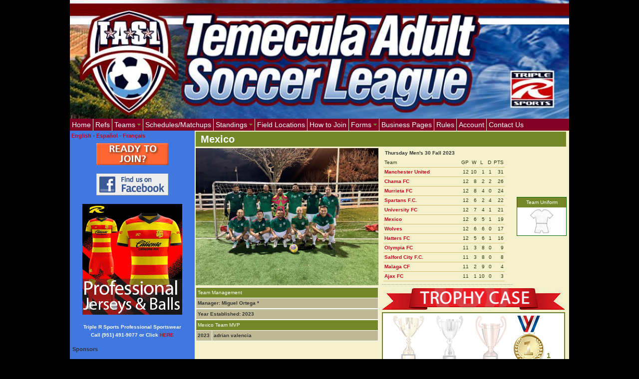

--- FILE ---
content_type: text/html; charset=utf-8
request_url: http://www.temeculaadultsoccer.com/teams/united-fc-30/thursday-mens-30-fall-2023/
body_size: 44582
content:


<?xml version="1.0" encoding="UTF-8"?>
<!DOCTYPE html PUBLIC "-//W3C//DTD XHTML 1.1//EN"
	"http://www.w3.org/TR/xhtml11/DTD/xhtml11.dtd">

<html xmlns="http://www.w3.org/1999/xhtml" xml:lang="en">
<head>
	<meta http-equiv="Content-Type" content="text/html; charset=utf-8" />
	<title>Temecula Adult Soccer League</title>
    <link href="/media/css/style.css" rel="stylesheet" type="text/css" />
    <link href="/media/css/jq_fade.css" rel="stylesheet" type="text/css" />
    <link href="/media/css/jquery.cluetip.css" rel="stylesheet" type="text/css" />
	<link href="/media/css/jquery-ui-1.8.2.custom.css" rel="stylesheet" type="text/css" />
    <link href="/media/css/rateit.css" rel="stylesheet" type="text/css" />
    
        
            <link href="/media/css/tasl.css" rel="stylesheet" type="text/css" />
        
    

    <script src="https://ajax.googleapis.com/ajax/libs/jquery/1.7.2/jquery.min.js"></script>

    <script type="text/javascript" src="/static/tiny_mce/tiny_mce.js"></script>
    <script type="text/javascript" src="/media/js/jquery.rateit.min.js"></script>

	<script type="text/javascript" src="/media/js/jquery-1.4.2.min.js" charset="utf-8"></script>
    <script type="text/javascript" src="/media/js/c_config.js"></script>
    <script type="text/javascript" src="/media/js/scriptz.js"></script>
    <script type="text/javascript" src="/media/js/jquery.innerfade.js"></script>
    <script type="text/javascript" src="/media/js/jquery.cluetip.js"></script>
    <script type="text/javascript" src="/media/js/jquery.hoverIntent.js"></script>
    <script type="text/javascript" src="/media/js/jquery.bgiframe.min.js"></script>
    <script type="text/javascript" src="/media/js/jquery-ui-1.8.2.custom.min.js"></script>
    <script type="text/javascript">
        $.noConflict();
        jQuery(document).ready(function ($) {
            $('a.basic').cluetip();
        });
    </script>
	

	
<meta name="google-site-verification" content="BQsJ-RwRaH33dN3NcTlsFcVso4RYQEngcS-SfztJ6yc" />
</head>

<body>
	
	<div id="containerx">
		
			<div id="header" style="background-image: url('/media/images/tasl-header.jpg')">
				
				
			</div>
		
		
    <div id="menu">
        <table cellspacing="0" cellpadding="0" width="100%" border="0">
            <tr valign="middle">
                <td>
                    <ul id="Menu1" class="MM">
                        <li><a href="/">Home</a></li>
                        <!--<li><a href="#">News and Events</a></li> -->
                         <li><a href="/refs/">Refs</a></li>
                         <li><a href="#">Teams</a><ul>
<li><a href="#">Fall 2025</a>
<ul>
<li><a href="#">Sunday Mens Open 11v11 Fall 2025</a>
<ul>
<li><a href="/teams/top-g/sunday-mens-open-11v11-fall-2025/">Top G</a></li>
<li><a href="/teams/harchester-united/sunday-mens-open-11v11-fall-2025/">Harchester United</a></li>
<li><a href="/teams/boca-juniors-fc/sunday-mens-open-11v11-fall-2025/">Boca Juniors FC</a></li>
<li><a href="/teams/stoke-citycoed/sunday-mens-open-11v11-fall-2025/">Stoke City</a></li>
<li><a href="/teams/xolos-fc/sunday-mens-open-11v11-fall-2025/">Xolos FC</a></li>
<li><a href="/teams/bayern-munich-fc/sunday-mens-open-11v11-fall-2025/">Hotspur FC</a></li>
</ul></li>
<li><a href="#">Tuesday Women's Open Fall 2025</a>
<ul>
<li><a href="/teams/rush-hour-fc/tuesday-womens-open-fall-2025/">Cali Waves FC</a></li>
<li><a href="/teams/go-wolfpack/tuesday-womens-open-fall-2025/">G.O. Wolfpack</a></li>
<li><a href="/teams/sassholes-united/tuesday-womens-open-fall-2025/">Sassholes United</a></li>
<li><a href="/teams/goal-diggers-fc/tuesday-womens-open-fall-2025/">Cunning Stunts</a></li>
<li><a href="/teams/back-popular-demand/tuesday-womens-open-fall-2025/">The Juice</a></li>
<li><a href="/teams/gotham-fc/tuesday-womens-open-fall-2025/">Man U FC</a></li>
<li><a href="/teams/other-team/tuesday-womens-open-fall-2025/">**BYE WEEK NO GAME**</a></li>
<li><a href="/teams/psg-ladies/tuesday-womens-open-fall-2025/">PSG Ladies </a></li>
</ul></li>
<li><a href="#">Tuesday Men's Open (A) Fall 2025</a>
<ul>
<li><a href="/teams/fc-inter/tuesday-mens-open-fall-2025/">FC Inter</a></li>
<li><a href="/teams/top-g/tuesday-mens-open-fall-2025/">Top G</a></li>
<li><a href="/teams/fsu-united/tuesday-mens-open-fall-2025/">F.S.U.</a></li>
<li><a href="/teams/stoke-citycoed/tuesday-mens-open-fall-2025/">Stoke City</a></li>
<li><a href="/teams/al-nassr/tuesday-mens-open-fall-2025/">Al Nassr</a></li>
<li><a href="/teams/ballers-sc/tuesday-mens-open-fall-2025/">Ballers SC</a></li>
</ul></li>
</ul></li>
<li><a href="#">Winter 2026</a>
<ul>
<li><a href="#">Sunday "A" Coed Winter 2026</a>
<ul>
<li><a href="/teams/team-lion-united/sunday-coed-winter-2026/">Team Lion United </a></li>
<li><a href="/teams/blast-past/sunday-coed-winter-2026/">Blast From The Past</a></li>
<li><a href="/teams/united-sc/sunday-coed-winter-2026/">United SC</a></li>
<li><a href="/teams/FC-murrieta2023/sunday-coed-winter-2026/">Murrieta FC</a></li>
<li><a href="/teams/real-fc/sunday-coed-winter-2026/">Manchester</a></li>
<li><a href="/teams/luis-alvarado-fc/sunday-coed-winter-2026/">New Boys FC</a></li>
</ul></li>
<li><a href="#">Sunday *B/C* Coed Winter 2026</a>
<ul>
<li><a href="/teams/niupi/sunday-bc-coed-winter-2026/">Niupi</a></li>
<li><a href="/teams/whiteclaw/sunday-bc-coed-winter-2026/">WhiteClaw</a></li>
<li><a href="/teams/baddies-fc/sunday-bc-coed-winter-2026/">Baddies FC</a></li>
<li><a href="/teams/c-team/sunday-bc-coed-winter-2026/">Twisted Tea Baddies </a></li>
<li><a href="/teams/ravens-fc/sunday-bc-coed-winter-2026/">FC Mũnchen </a></li>
<li><a href="/teams/tartan-army/sunday-bc-coed-winter-2026/">Tartan Army </a></li>
<li><a href="/teams/thepinkpanthers/sunday-bc-coed-winter-2026/">Our Gang </a></li>
<li><a href="/teams/geriatric-gunners/sunday-bc-coed-winter-2026/">Geriatric Gunners </a></li>
</ul></li>
<li><a href="#">Friday Coed Winter 2026</a>
<ul>
<li><a href="/teams/onlypens-fc/friday-coed-winter-2026/">OnlyPens FC</a></li>
<li><a href="/teams/fc-red-bulls/friday-coed-winter-2026/">FC Red Bulls</a></li>
<li><a href="/teams/dorado-gaming/friday-coed-winter-2026/">Dorado Gaming</a></li>
<li><a href="/teams/top-g/friday-coed-winter-2026/">Top G</a></li>
<li><a href="/teams/ballers-fc/friday-coed-winter-2026/"> Ballers FC</a></li>
<li><a href="/teams/alphas/friday-coed-winter-2026/">Alphas</a></li>
<li><a href="/teams/intercity-fc/friday-coed-winter-2026/">Milan FC</a></li>
<li><a href="/teams/ball-duty/friday-coed-winter-2026/">Ball Of Duty</a></li>
<li><a href="/teams/nomads/friday-coed-winter-2026/">Nomads</a></li>
<li><a href="/teams/galaxy-fc2025/friday-coed-winter-2026/">Galaxy FC</a></li>
</ul></li>
<li><a href="#">Sunday Men's 40s Winter-2026</a>
<ul>
<li><a href="/teams/liverpool-fc-40/sunday-mens-40s-winter-2026/">Murrieta FC 40</a></li>
<li><a href="/teams/juventus-fc40/sunday-mens-40s-winter-2026/">Juventus FC </a></li>
<li><a href="/teams/chelsea-40/sunday-mens-40s-winter-2026/">Chelsea FC 40</a></li>
<li><a href="/teams/oldies-goodies/sunday-mens-40s-winter-2026/">Everything Hurts FC</a></li>
<li><a href="/teams/-kickers-fc/sunday-mens-40s-winter-2026/">Atlético F.C</a></li>
<li><a href="/teams/galaxy-fc/sunday-mens-40s-winter-2026/">Galaxy FC</a></li>
</ul></li>
</ul></li>
<li><a href="#">Winter 2025</a>
<ul>
<li><a href="#">Mens-30 winter_2025</a>
<ul>
<li><a href="/teams/washed-fc/mens-30-winter_2025/">Washed Up FC</a></li>
<li><a href="/teams/Fc-oly/mens-30-winter_2025/">Olympia FC</a></li>
<li><a href="/teams/hatters-fc/mens-30-winter_2025/">Hatters FC</a></li>
<li><a href="/teams/sdfc/mens-30-winter_2025/">SDFC</a></li>
<li><a href="/teams/FC-murrieta2023/mens-30-winter_2025/">Murrieta FC</a></li>
<li><a href="/teams/rapids-fc-2024/mens-30-winter_2025/">Avengers FC</a></li>
<li><a href="/teams/fc_legends/mens-30-winter_2025/">FC Legends</a></li>
<li><a href="/teams/united-fc-30/mens-30-winter_2025/">Mexico </a></li>
<li><a href="/teams/espartacos-fc/mens-30-winter_2025/">Spartans F.C. </a></li>
<li><a href="/teams/scfc/mens-30-winter_2025/">SCFC </a></li>
<li><a href="/teams/university-fc/mens-30-winter_2025/">University FC</a></li>
<li><a href="/teams/mara-fc/mens-30-winter_2025/">Barca FC</a></li>
</ul></li>
<li><a href="#">Mens-45_winter/2025</a>
<ul>
<li><a href="/teams/renegades-fc/mens-45_winter2025/">C.A. River Plate</a></li>
<li><a href="/teams/club-de-futbol-america/mens-45_winter2025/">FC Barcelona 45</a></li>
<li><a href="/teams/heracles-fc/mens-45_winter2025/">Murrieta F.C.</a></li>
<li><a href="/teams/inter-legends-45/mens-45_winter2025/">Legends United FC</a></li>
<li><a href="/teams/Unified-Realty45/mens-45_winter2025/">Sport Stitch</a></li>
<li><a href="/teams/OldManU45/mens-45_winter2025/">Old Man U 45</a></li>
</ul></li>
</ul></li>
</ul>
</li>
                         <li><a href="/schedule/">Schedules/Matchups</a></li>
                         <li><a href="#">Standings</a>
                            <ul>
                                <li><a href="/standings/">Division Standings</a></li>
                                <li><a href="/player-of-the-match/">Players of the Match</a></li>
                            </ul>
                         </li>
                         <li><a href="/fields/">Field Locations</a></li>
                        <li><a href="/join/">How to Join</a></li>
                        <li><a href="#">Forms</a>
                            <ul>
                                <li><a href="/media/forms/PlayerRegistration-2016-12.pdf" target="_blank">Player Registration Form</a></li>
                                <li><a href="/media/forms/TeamRoaster-2016-12.pdf" target="_blank">Team Roster Form</a></li>
                                <li><a href="/media/forms/RefEval-2016-12.pdf" target="_blank">Ref Evaluation Form</a></li>
                                <li><a href="/media/forms/BusinessApplication-2016-12.pdf" target="_blank">Business Pages Application</a></li>
                            </ul>
                        </li>
                        <li><a href="/business/">Business Pages</a></li>
                        <li><a href="/rules/">Rules</a></li>
                        <li><a href="/accounts/profile">Account</a></li>
                        <li><a href="/contact/">Contact Us</a></li>
                    </ul>
                </td>
            </tr>
        </table>
    </div>

        
			<div id="stuff">
				
    <div id="leftcolumn" class="container">
        
            <!---BEGIN LEFT COLUMN -->
                    <div style="padding:3px; text-align:left">
                    <a href="/setlang/en/">English</a> -
                    <a href="/setlang/es/">Español</a> -
                    <a href="/setlang/fr/">Français</a>
                    </div>
                    <div style="padding:5px 0 5px 0;text-align:center">
                    <a href="/join/"><img src="/media/images/join.jpg" alt="Join Tasl" border="0" /></a>
                    <br /><br />
                    <a href="http://www.facebook.com/pages/TEMECULA-ADULT-SOCCER-LEAGUE/56879734476"><img src="/media/images/find_us_on_facebook_badge.gif" alt="Find Us On Facebook" border="0" /></a>
                    <br /><br />
                    <a href="http://triplersportsamerica.com/" target="_blank">
                        <img src="/media/images/rrrsportsamerica.gif?reload=123987" alt="RRR Sports" border="0" />
                    </a>
                        <br /><br />
                        <div style="font-size: 10px; line-height: 16px; font-weight: 600; color: #fff;">
                        
                        Triple R Sports Professional Sportswear<br/>
                        Call (951) 491-9077 or Click <a href="http://www.triplersportsamerica.com" target="_blank">HERE</a>
                        
                        </div>
                    </div>

                    <div id="sponsors2">
                        <span class="sidetitle">Sponsors</span>
                        <div class="center">
                            <br />
                            <!-- Removed Audi sponsor as requested on 5/13/2018 -->
                            

                            <!-- Removed 3 Kings sponsor as requested on 12/13/2021 -->
                            

                            <!-- Removed Killarneys sponsor as requested on 8/17/2019 -->
                            

                            <!-- Removed Patio Shoppers sponsor as requested on 12/13/2021 -->
                            

                            <!-- Removed Ashley Lavelle sponsor as requested on 12/13/2021 -->
                            

                            <a href="http://www.mytemeculavalleyinsurance.com/about-n.html" target="_blank">
                                <img src="/media/images/boulos-insurance.jpg" alt="" border="0" />
                            </a>
                            <br /><br /><br />

                            <!-- Removed Palm Tree Escrow sponsor as requested on 5/13/2018 -->
                            

                            <!-- Removed Bitcoin ad as requested on 5/5/2019 -->
                            

                            <!-- Removed RRR sponsor as requested on 12/13/2021 -->
                            

                            

                            <!-- NEW sponsor as requested on 08/12/2023 -->
                            <a href="https://www.siggystemecula.com/" target="_blank">
                                <img src="/media/images/siggys-logo.jpeg" width="200" alt="Siggys" border="0"/>
                            </a>
                            <br /><br /><br />

                            <a href="https://killarneys.com/" target="_blank">
                                <img src="/media/images/killarneys_new.jpg" alt="Killarney's" width="200" border="0"/>
                            </a>
                            <br /><br /><br />

                            <a href="https://pizzeriademilano.com/" target="_blank">
                                <img src="/media/images/milano.png" alt="Pizzeria de Milano" width="200" border="0"/>
                            </a>
                            <br /><br /><br />

<!--<script type="text/javascript"> -->
<!--
google_ad_client = "pub-0894205839272059";
/* wide soccer skyscraper leftside */
google_ad_slot = "3492016991";
google_ad_width = 160;
google_ad_height = 600;
//-->
<!--</script>
<script type="text/javascript"
src="http://pagead2.googlesyndication.com/pagead/show_ads.js">
</script>
<br /><br /><br /> -->


<!--
<a href="http://www.coolairsolutions.com/"><img src="/media/images/cool-air-solutions.jpg" alt="" border="0" /></a>
 <br /><br /><br />
<a href="http://www.facebook.com/pages/Murrieta-CA/Max-Muscle-TemeculaMurrieta/104581822913429/"><img src="/media/images/max-muscle-murrieta.jpg" alt="" border="0" /></a>
<br /><br /><br />
-->

                        </div>
                    </div>
            <!---END LEFT COLUMN -->
        
    </div>
    

    

    
    <div id="maincolumn" class="container">
			
			<!---BEGIN CENTER COLUMN -->
			        <div id="insidecontent">
						
    <div id="teamheader">
        <b>Mexico </b>
    </div>
    
  
    <!--- Thursday Men&#39;s 30 Fall 2023 -->
    <div id="teampage">
        <div>
            <table cellpadding="0" cellspacing="0" border="0" width="100%" style="margin-top:3px">
                <tr valign="top">
                    <td align="left" width="50%">
                        
                        <img src="/media/uploads/team_pics/img_9737.jpg" alt="team.name" width="366"/><br/>
                        
                        <!-- TEAM MANAGER -->
                        <table cellpadding="3" cellspacing="1" border="0" class="bg0" width="366">
                            <tr>
                                <td class="bg1 color0" colspan="2" align="left">Team Management</td>
                            </tr>
                            <tr>
                                <td class="bg2" colspan="2"><b>Manager: Miguel Ortega *</b></td>
                                <!-- <td align="center" class="bg2">Contact: <a href="#"><a href="mailto:miguelortega197@gmail.com">eMail</a></td> -->
                            </tr>
                            <tr>
                                
                            </tr>
                            <tr>
                                <td class="bg2" colspan="2">
                                    <b>Year Established: 2023</b>
                                </td>
                            </tr>
                        </table>
                        <!-- END TEAM MANAGER -->

                        <!-- NEW  TEAM MVP STUFF -->
                        <table cellpadding="3" cellspacing="1" border="0" class="bg0" width="366">
                            <tr>
                                <td class="bg1 color0" align="left" colspan="2">
                                    Mexico  Team MVP
                                </td>
                            </tr>
                            
                            <tr>
                                <td class="bg2 bold" width="25">
                                    2023
                                </td>
                                <td class="bg2 bold">
                                    adrian valencia
                                </td>
                            </tr>
                            
                        </table>
                        <!-- END NEW TEAM MVP STUFF -->
                    </td>
                    <td align="left">
                        <table cellpadding="0" cellspacing="0" border="0" width="100%">
                            <tr>
                                <td><div id="divisionstandings"><span class="title">
Thursday Men's 30 Fall 2023</span>
        <table cellpadding="2" cellspacing="0" border="0">
            <tr>
                <td width="150">Team</td>
                <td width="10" align="center">GP</td>
                <td width="10" align="center">W</td>
                <td width="10" align="center">L</td>
                <td width="10" align="center">D</td>
                <td width="10" align="center">PTS</td>
            </tr>
        <tr><td><a href="/teams/manchester_united/thursday-mens-30-fall-2023/">Manchester United</a></td>
<td align="right">12</td>
<td align="right">10</td>
<td align="right">1</td>
<td align="right">1</td>
<td align="right">31</td></tr>
<tr><td><a href="/teams/black-death/thursday-mens-30-fall-2023/">Chama FC</a></td>
<td align="right">12</td>
<td align="right">8</td>
<td align="right">2</td>
<td align="right">2</td>
<td align="right">26</td></tr>
<tr><td><a href="/teams/FC-murrieta2023/thursday-mens-30-fall-2023/">Murrieta FC</a></td>
<td align="right">12</td>
<td align="right">8</td>
<td align="right">4</td>
<td align="right">0</td>
<td align="right">24</td></tr>
<tr><td><a href="/teams/espartacos-fc/thursday-mens-30-fall-2023/">Spartans F.C. </a></td>
<td align="right">12</td>
<td align="right">6</td>
<td align="right">2</td>
<td align="right">4</td>
<td align="right">22</td></tr>
<tr><td><a href="/teams/university-fc/thursday-mens-30-fall-2023/">University FC</a></td>
<td align="right">12</td>
<td align="right">7</td>
<td align="right">4</td>
<td align="right">1</td>
<td align="right">21</td></tr>
<tr><td><a href="/teams/united-fc-30/thursday-mens-30-fall-2023/">Mexico </a></td>
<td align="right">12</td>
<td align="right">6</td>
<td align="right">5</td>
<td align="right">1</td>
<td align="right">19</td></tr>
<tr><td><a href="/teams/wolves/thursday-mens-30-fall-2023/">Wolves</a></td>
<td align="right">12</td>
<td align="right">6</td>
<td align="right">6</td>
<td align="right">0</td>
<td align="right">17</td></tr>
<tr><td><a href="/teams/hatters-fc/thursday-mens-30-fall-2023/">Hatters FC</a></td>
<td align="right">12</td>
<td align="right">5</td>
<td align="right">6</td>
<td align="right">1</td>
<td align="right">16</td></tr>
<tr><td><a href="/teams/Fc-oly/thursday-mens-30-fall-2023/">Olympia FC</a></td>
<td align="right">11</td>
<td align="right">3</td>
<td align="right">8</td>
<td align="right">0</td>
<td align="right">9</td></tr>
<tr><td><a href="/teams/stoke_city/thursday-mens-30-fall-2023/">Salford City F.C.</a></td>
<td align="right">11</td>
<td align="right">3</td>
<td align="right">8</td>
<td align="right">0</td>
<td align="right">8</td></tr>
<tr><td><a href="/teams/malaga_cf/thursday-mens-30-fall-2023/">Malaga CF</a></td>
<td align="right">11</td>
<td align="right">2</td>
<td align="right">9</td>
<td align="right">0</td>
<td align="right">4</td></tr>
<tr><td><a href="/teams/ajax_fc/thursday-mens-30-fall-2023/">Ajax FC</a></td>
<td align="right">11</td>
<td align="right">1</td>
<td align="right">10</td>
<td align="right">0</td>
<td align="right">3</td></tr>
</table></div>
    <div id="standingspacer"></div>
    <!--END OF STANDINGS LOOP --></td>
                                <td align="right" style="padding-right:3px">
                                    <!-- TEAM UNIFORM -->
                                    <table cellpadding="3" cellspacing="0" border="0" style="border:1px solid #006600;width:100px;background-color:#ffffff">
                                        <tr>
                                            <td class="center bg1 color0">Team Uniform</td>
                                        </tr>
                                        <tr>
                                            <td class="center uniform">
                                                <img src="/media/images/white-jersey.jpg" alt=""/>
                                                <img src="/media/images/white-shorts.png" alt=""/>
                                            </td>
                                        </tr>
                                    </table>
                                    
                                    <!-- END TEAM UNIFORM -->
                                </td>
                            </tr>
                            <tr>
                                <td colspan="2" style="padding: 6px 6px 0 0;">
                                <!--- TROPHIES -->
                                    <img src="/media/images/trophys_header.png" style="padding: 0;margin: 0; width: 100%;"/>
                                    
                                    <table cellpadding="0" cellspacing="1" border="0" style="background-color:#677538" id="trophy">
                                        <tr style="height: 80px; background-color: white;">
                                            <td colspan="2">
                                                <img src="/media/uploads/trophies/gold_trophy_new.png" class="trophy-item transparent"/>
                                                <div class="trophies_count transparent_cnt">0</div>
                                                <img src="/media/uploads/trophies/silver_trophy_new.png" class="trophy-item transparent"/>
                                                <div class="trophies_count transparent_cnt">0</div>
                                                <img src="/media/uploads/trophies/bronze_trophy_new.png" class="trophy-item transparent"/>
                                                <div class="trophies_count transparent_cnt">0</div>
                                                <img src="/media/uploads/trophies/gold_ribbon_new.png" class="trophy-last"/>
                                                <div class="trophies_count ">1</div>
                                            </td>
                                        </tr>
                                        <tr>
                                            <td class="bg1 color0" style="font-size: 17px;">Mexico  Trophy Case</td>
                                            <td style="font-size: 22px;width: 24px;cursor: pointer;" onclick="jQuery('#trophy-items').toggle('blind', 1000);">+</td>
                                        </tr>
                                    </table>
                                    <table cellpadding="0" cellspacing="1" border="0" style="background-color:#677538; display: none;" id="trophy-items">
                                        
                                        <tr class="season-trophy-item" style="font-size: 15px; color: #748829;font-family: monospace;font-weight: bolder;">
                                            <td class="bg0" align="center">Title</td>
                                            <td class="bg0" align="center">Division</td>
                                            <td class="bg0" align="center">Season</td>
                                        </tr>
                                        
                                        <tr class="season-trophy-item"  style="color: #535353; font-size: 14px;">
                                            <td class="bg0">League Finalist</td>
                                            <td class="bg0">Thurs Men&#39;s 30 &#39;A&#39; </td>
                                            <td class="bg0">Winter 2024</td>
                                        </tr>
                                        
                                        
                                    </table>
                                    
                                <!--- END TROPHIES -->
                                </td>
                            </tr>
                        </table>
                    </td>
                </tr>
            </table>
        </div>
    <div>
        <div id="joinus">
            <a href="/team/join/united-fc-30/thursday-mens-30-fall-2023/">Click here to join this team</a>
        </div>
        <table cellpadding="0" cellspacing="0" border="0" width="100%">
            <tr valign="top">
                <td width="248">
                    <!--- PLAYERS TABLE -->
                    <table cellpadding="3" cellspacing="1" border="0" width="100%" style="margin-top:3px" class="0">
                        <tr>
                            <td colspan="2" class="bg1 color0">Mexico  Roster</td>
                        </tr>
                        <tr>
                            <td class="bg2 center"><b>Player</b></td>
                            <td class="bg2 left"><b>Name</b></td>
                        </tr>
                        
                        <tr>
                            <td class="bg2 center">1</td>
                            <td class="bg2 left">
                                <a href="/player/pic/11131/" rel="/player/pic/11131/" class="basic">Alejandro  Meza</a>
                            </td>
                        </tr>
                        
                        <tr>
                            <td class="bg2 center">2</td>
                            <td class="bg2 left">
                                <a href="/player/pic/11644/" rel="/player/pic/11644/" class="basic">Charles Brodeur</a>
                            </td>
                        </tr>
                        
                        <tr>
                            <td class="bg2 center">3</td>
                            <td class="bg2 left">
                                <a href="/player/pic/3516/" rel="/player/pic/3516/" class="basic">Christian Hernandez</a>
                            </td>
                        </tr>
                        
                        <tr>
                            <td class="bg2 center">4</td>
                            <td class="bg2 left">
                                <a href="/player/pic/6168/" rel="/player/pic/6168/" class="basic">Edgar Sanchez</a>
                            </td>
                        </tr>
                        
                        <tr>
                            <td class="bg2 center">5</td>
                            <td class="bg2 left">
                                <a href="/player/pic/9623/" rel="/player/pic/9623/" class="basic">Erik Saldana</a>
                            </td>
                        </tr>
                        
                        <tr>
                            <td class="bg2 center">6</td>
                            <td class="bg2 left">
                                <a href="/player/pic/9513/" rel="/player/pic/9513/" class="basic">Guillermo Garcia</a>
                            </td>
                        </tr>
                        
                        <tr>
                            <td class="bg2 center">7</td>
                            <td class="bg2 left">
                                <a href="/player/pic/11537/" rel="/player/pic/11537/" class="basic">Gustavo Martinez*</a>
                            </td>
                        </tr>
                        
                        <tr>
                            <td class="bg2 center">8</td>
                            <td class="bg2 left">
                                <a href="/player/pic/7708/" rel="/player/pic/7708/" class="basic">Hector Rodriguez</a>
                            </td>
                        </tr>
                        
                        <tr>
                            <td class="bg2 center">9</td>
                            <td class="bg2 left">
                                <a href="/player/pic/11666/" rel="/player/pic/11666/" class="basic">Jose Trujillo</a>
                            </td>
                        </tr>
                        
                        <tr>
                            <td class="bg2 center">10</td>
                            <td class="bg2 left">
                                <a href="/player/pic/11610/" rel="/player/pic/11610/" class="basic">Jose Ramon Hernandez Galindo</a>
                            </td>
                        </tr>
                        
                        <tr>
                            <td class="bg2 center">11</td>
                            <td class="bg2 left">
                                <a href="/player/pic/11665/" rel="/player/pic/11665/" class="basic">Juan Mares</a>
                            </td>
                        </tr>
                        
                        <tr>
                            <td class="bg2 center">12</td>
                            <td class="bg2 left">
                                <a href="/player/pic/10931/" rel="/player/pic/10931/" class="basic">Miguel Ortega *</a>
                            </td>
                        </tr>
                        
                        <tr>
                            <td class="bg2 center">13</td>
                            <td class="bg2 left">
                                <a href="/player/pic/11058/" rel="/player/pic/11058/" class="basic">Neri Meza</a>
                            </td>
                        </tr>
                        
                        <tr>
                            <td class="bg2 center">14</td>
                            <td class="bg2 left">
                                <a href="/player/pic/4119/" rel="/player/pic/4119/" class="basic">Rosendo Orozco</a>
                            </td>
                        </tr>
                        
                        <tr>
                            <td class="bg2 center">15</td>
                            <td class="bg2 left">
                                <a href="/player/pic/11132/" rel="/player/pic/11132/" class="basic">Roy Blume</a>
                            </td>
                        </tr>
                        
                        <tr>
                            <td class="bg2 center">16</td>
                            <td class="bg2 left">
                                <a href="/player/pic/9647/" rel="/player/pic/9647/" class="basic">Santos  Saldaña </a>
                            </td>
                        </tr>
                        
                        <tr>
                            <td class="bg2 center">17</td>
                            <td class="bg2 left">
                                <a href="/player/pic/9991/" rel="/player/pic/9991/" class="basic">adrian valencia</a>
                            </td>
                        </tr>
                        
                    </table>
                    <!--- END PLAYERS TABLE -->
                </td>
                <td>
                    <!--- SCHEDULE TABLE -->
                    <table cellpadding="3" cellspacing="1" border="0" width="100%" style="margin-top:3px" class="0">
                        <tr>
                            <td colspan="7" class="bg1 color0">Mexico  Schedule</td>
                        </tr>
                        <tr>
                            <td class="bg2 center"><b>Date</b></td>
                            <td class="bg2 center"><b>Print</b></td>
                            <td class="bg2 center"><b>Time</b></td>
                            <td class="bg2 center"><b>Home Team</b></td>
                            <td class="bg2 center"><b>Away Team</b></td>
                            <td class="bg2 center"><b>Location</b></td>
                            <td class="bg2 center"><b>Result</b></td>
                        </tr>
                        
                        <tr>
                            <td class="bg2">Thu, Aug 17</td>
                            <td class="bg2"><a href="/match_roster/71122/"><img src="/media/images/print.png" title="print the game roster" class="rosterprint"/></a></td>
                            <td class="bg2">8 p.m.</td>
                            <td class="bg2"><a href="/teams/united-fc-30/thursday-mens-30-fall-2023/">Mexico </a></td>
                            <td class="bg2"><a href="/teams/stoke_city/thursday-mens-30-fall-2023/">Salford City F.C.</a></td>
                            <td class="bg2"><a href="/fields/">PHB #8</a></td>
                            <td class="bg2 center"><!--- will put win/loss? --> <a href="/match/71122/">1:4</a></td>
                        </tr>
                        
                        <tr>
                            <td class="bg2">Thu, Aug 24</td>
                            <td class="bg2"><a href="/match_roster/71128/"><img src="/media/images/print.png" title="print the game roster" class="rosterprint"/></a></td>
                            <td class="bg2">7 p.m.</td>
                            <td class="bg2"><a href="/teams/manchester_united/thursday-mens-30-fall-2023/">Manchester United</a></td>
                            <td class="bg2"><a href="/teams/united-fc-30/thursday-mens-30-fall-2023/">Mexico </a></td>
                            <td class="bg2"><a href="/fields/">PHB #8</a></td>
                            <td class="bg2 center"><!--- will put win/loss? --> <a href="/match/71128/">7:2</a></td>
                        </tr>
                        
                        <tr>
                            <td class="bg2">Thu, Aug 31</td>
                            <td class="bg2"><a href="/match_roster/71133/"><img src="/media/images/print.png" title="print the game roster" class="rosterprint"/></a></td>
                            <td class="bg2">7 p.m.</td>
                            <td class="bg2"><a href="/teams/hatters-fc/thursday-mens-30-fall-2023/">Hatters FC</a></td>
                            <td class="bg2"><a href="/teams/united-fc-30/thursday-mens-30-fall-2023/">Mexico </a></td>
                            <td class="bg2"><a href="/fields/">PHB #7</a></td>
                            <td class="bg2 center"><!--- will put win/loss? --> <a href="/match/71133/">1:4</a></td>
                        </tr>
                        
                        <tr>
                            <td class="bg2">Thu, Sep 7</td>
                            <td class="bg2"><a href="/match_roster/71135/"><img src="/media/images/print.png" title="print the game roster" class="rosterprint"/></a></td>
                            <td class="bg2">7 p.m.</td>
                            <td class="bg2"><a href="/teams/ajax_fc/thursday-mens-30-fall-2023/">Ajax FC</a></td>
                            <td class="bg2"><a href="/teams/united-fc-30/thursday-mens-30-fall-2023/">Mexico </a></td>
                            <td class="bg2"><a href="/fields/">PHB #7</a></td>
                            <td class="bg2 center"><!--- will put win/loss? --> <a href="/match/71135/">3:5</a></td>
                        </tr>
                        
                        <tr>
                            <td class="bg2">Thu, Sep 14</td>
                            <td class="bg2"><a href="/match_roster/71144/"><img src="/media/images/print.png" title="print the game roster" class="rosterprint"/></a></td>
                            <td class="bg2">7 p.m.</td>
                            <td class="bg2"><a href="/teams/FC-murrieta2023/thursday-mens-30-fall-2023/">Murrieta FC</a></td>
                            <td class="bg2"><a href="/teams/united-fc-30/thursday-mens-30-fall-2023/">Mexico </a></td>
                            <td class="bg2"><a href="/fields/">PHB #8</a></td>
                            <td class="bg2 center"><!--- will put win/loss? --> <a href="/match/71144/">4:2</a></td>
                        </tr>
                        
                        <tr>
                            <td class="bg2">Thu, Sep 21</td>
                            <td class="bg2"><a href="/match_roster/71151/"><img src="/media/images/print.png" title="print the game roster" class="rosterprint"/></a></td>
                            <td class="bg2">9 p.m.</td>
                            <td class="bg2"><a href="/teams/university-fc/thursday-mens-30-fall-2023/">University FC</a></td>
                            <td class="bg2"><a href="/teams/united-fc-30/thursday-mens-30-fall-2023/">Mexico </a></td>
                            <td class="bg2"><a href="/fields/">PHB #7</a></td>
                            <td class="bg2 center"><!--- will put win/loss? --> <a href="/match/71151/">1:6</a></td>
                        </tr>
                        
                        <tr>
                            <td class="bg2">Thu, Sep 28</td>
                            <td class="bg2"><a href="/match_roster/71157/"><img src="/media/images/print.png" title="print the game roster" class="rosterprint"/></a></td>
                            <td class="bg2">7 p.m.</td>
                            <td class="bg2"><a href="/teams/Fc-oly/thursday-mens-30-fall-2023/">Olympia FC</a></td>
                            <td class="bg2"><a href="/teams/united-fc-30/thursday-mens-30-fall-2023/">Mexico </a></td>
                            <td class="bg2"><a href="/fields/">PHB #7</a></td>
                            <td class="bg2 center"><!--- will put win/loss? --> <a href="/match/71157/">2:6</a></td>
                        </tr>
                        
                        <tr>
                            <td class="bg2">Thu, Oct 5</td>
                            <td class="bg2"><a href="/match_roster/71161/"><img src="/media/images/print.png" title="print the game roster" class="rosterprint"/></a></td>
                            <td class="bg2">7 p.m.</td>
                            <td class="bg2"><a href="/teams/united-fc-30/thursday-mens-30-fall-2023/">Mexico </a></td>
                            <td class="bg2"><a href="/teams/espartacos-fc/thursday-mens-30-fall-2023/">Spartans F.C. </a></td>
                            <td class="bg2"><a href="/fields/">PHB #7</a></td>
                            <td class="bg2 center"><!--- will put win/loss? --> <a href="/match/71161/">4:4</a></td>
                        </tr>
                        
                        <tr>
                            <td class="bg2">Thu, Oct 12</td>
                            <td class="bg2"><a href="/match_roster/71165/"><img src="/media/images/print.png" title="print the game roster" class="rosterprint"/></a></td>
                            <td class="bg2">7 p.m.</td>
                            <td class="bg2"><a href="/teams/united-fc-30/thursday-mens-30-fall-2023/">Mexico </a></td>
                            <td class="bg2"><a href="/teams/malaga_cf/thursday-mens-30-fall-2023/">Malaga CF</a></td>
                            <td class="bg2"><a href="/fields/">PHB #7</a></td>
                            <td class="bg2 center"><!--- will put win/loss? --> <a href="/match/71165/">4:3</a></td>
                        </tr>
                        
                        <tr>
                            <td class="bg2">Thu, Oct 19</td>
                            <td class="bg2"><a href="/match_roster/71176/"><img src="/media/images/print.png" title="print the game roster" class="rosterprint"/></a></td>
                            <td class="bg2">7 p.m.</td>
                            <td class="bg2"><a href="/teams/united-fc-30/thursday-mens-30-fall-2023/">Mexico </a></td>
                            <td class="bg2"><a href="/teams/wolves/thursday-mens-30-fall-2023/">Wolves</a></td>
                            <td class="bg2"><a href="/fields/">PHB #8</a></td>
                            <td class="bg2 center"><!--- will put win/loss? --> <a href="/match/71176/">5:4</a></td>
                        </tr>
                        
                        <tr>
                            <td class="bg2">Thu, Oct 26</td>
                            <td class="bg2"><a href="/match_roster/72042/"><img src="/media/images/print.png" title="print the game roster" class="rosterprint"/></a></td>
                            <td class="bg2">7 p.m.</td>
                            <td class="bg2"><a href="/teams/black-death/thursday-mens-30-fall-2023/">Chama FC</a></td>
                            <td class="bg2"><a href="/teams/united-fc-30/thursday-mens-30-fall-2023/">Mexico </a></td>
                            <td class="bg2"><a href="/fields/">PHB #7</a></td>
                            <td class="bg2 center"><!--- will put win/loss? --> <a href="/match/72042/">7:4</a></td>
                        </tr>
                        
                        <tr>
                            <td class="bg2">Thu, Nov 2</td>
                            <td class="bg2"><a href="/match_roster/72049/"><img src="/media/images/print.png" title="print the game roster" class="rosterprint"/></a></td>
                            <td class="bg2">7:30 p.m.</td>
                            <td class="bg2"><a href="/teams/united-fc-30/thursday-mens-30-fall-2023/">Mexico </a></td>
                            <td class="bg2"><a href="/teams/wolves/thursday-mens-30-fall-2023/">Wolves</a></td>
                            <td class="bg2"><a href="/fields/">PHB #7</a></td>
                            <td class="bg2 center"><!--- will put win/loss? --> <a href="/match/72049/">4:6</a></td>
                        </tr>
                        

                    </table>
                    * indicates playoff match
                    <!--- END SCHEDULE TABLE -->
                </td>
            </tr>
        </table>
    </div>
    <br/><br/>
    <script type="text/javascript">
        <!--
        google_ad_client = "pub-0894205839272059";
        /* soccer team pages */
        google_ad_slot = "0538773034";
        google_ad_width = 728;
        google_ad_height = 90;
        //-->
    </script>
    <script type="text/javascript" src="http://pagead2.googlesyndication.com/pagead/show_ads.js"></script>
</div>

			        </div>
			<!---END CENTER COLUMN -->
	</div>
	

			</div>
		
		
			<div id="footer">
				
              <div style="float:left; padding:5px 0 0 20px"> &copy; 2010 - 2026 Temecula Adult Soccer League</div>
               <div style="float:right; padding:5px 20px 0 0"></div>
				
	  </div>
		
	</div>
	
<script type="text/javascript">
var gaJsHost = (("https:" == document.location.protocol) ? "https://ssl." : "http://www.");
document.write(unescape("%3Cscript src='" + gaJsHost + "google-analytics.com/ga.js' type='text/javascript'%3E%3C/script%3E"));
</script>
<script type="text/javascript">
try {
var pageTracker = _gat._getTracker("UA-885443-20");
pageTracker._trackPageview();
} catch(err) {}</script>
<!--2.7.14:1.7.9:5113f39:soccer.settings.tasl_settings-->


</body>
</html>





--- FILE ---
content_type: text/html; charset=utf-8
request_url: https://www.google.com/recaptcha/api2/aframe
body_size: 269
content:
<!DOCTYPE HTML><html><head><meta http-equiv="content-type" content="text/html; charset=UTF-8"></head><body><script nonce="AWvfiMJNkfS_KEJ39JjM8A">/** Anti-fraud and anti-abuse applications only. See google.com/recaptcha */ try{var clients={'sodar':'https://pagead2.googlesyndication.com/pagead/sodar?'};window.addEventListener("message",function(a){try{if(a.source===window.parent){var b=JSON.parse(a.data);var c=clients[b['id']];if(c){var d=document.createElement('img');d.src=c+b['params']+'&rc='+(localStorage.getItem("rc::a")?sessionStorage.getItem("rc::b"):"");window.document.body.appendChild(d);sessionStorage.setItem("rc::e",parseInt(sessionStorage.getItem("rc::e")||0)+1);localStorage.setItem("rc::h",'1768412765290');}}}catch(b){}});window.parent.postMessage("_grecaptcha_ready", "*");}catch(b){}</script></body></html>

--- FILE ---
content_type: text/css
request_url: http://www.temeculaadultsoccer.com/media/css/jq_fade.css
body_size: 645
content:

code {
	display: block;
	padding: 10px;
	font-size: 85%;
	border: 1px solid #ccc;
	background:  #f2f2f2;
	margin-bottom: 5em;
	white-space: pre;
	overflow: auto;
}

/* Breite beschränken */
div.limiter {
	text-align: left;
	width: 80%;
	max-width: 69.23em;
	padding: 1.2em 1.5em;
	
	margin-left: auto;
	margin-right: auto;
}




/**** noscript-Hinweis ****/

div#att {
	background-color: #fffeb8;
	border-bottom: 1px solid;
	height: 2.5em;
	line-height: 2.5em;
	position: absolute;
	top:0;
	width: 100%;
}

div#att p{
	background: transparent url(../images/att.png) no-repeat 0 46%;
	margin: 0;
	display: inline;
	padding: 6px 0 6px 26px;
}
	


--- FILE ---
content_type: text/css
request_url: http://www.temeculaadultsoccer.com/media/css/rateit.css
body_size: 2179
content:
.rateit {
    display: -moz-inline-box;
    display: inline-block;
    position: relative;
    -webkit-user-select: none;
    -khtml-user-select: none;
    -moz-user-select: none;
    -o-user-select: none;
    -ms-user-select: none;
    user-select: none;
    -webkit-touch-callout: none;
}

.rateit .rateit-range
{
    position: relative;
    display: -moz-inline-box;
    display: inline-block;
    background: url(../images/star.gif);
    height: 24px;
    outline: none;
}

.rateit .rateit-range * {
    display:block;
}

/* for IE 6 */
* html .rateit, * html .rateit .rateit-range
{
    display: inline;
}

/* for IE 7 */
* + html .rateit, * + html .rateit .rateit-range
{
    display: inline;
}

.rateit .rateit-hover, .rateit .rateit-selected
{
    position: absolute;
    left: 0px;
}

.rateit .rateit-hover-rtl, .rateit .rateit-selected-rtl
{
    left: auto;
    right: 0px;
}

.rateit .rateit-hover
{
    background: url(../images/star.gif) left -32px;
}

.rateit .rateit-hover-rtl
{
    background-position: right -32px;
}

.rateit .rateit-selected
{
    background: url(../images/star.gif) left -16px;
}

.rateit .rateit-selected-rtl
{
    background-position: right -16px;
}

.rateit .rateit-preset
{
    background: url(../images/star.gif) left -48px;
}

.rateit .rateit-preset-rtl
{
    background: url(../images/star.gif) left -48px;
}

.rateit button.rateit-reset
{
    background: url(../images/delete.gif) 0 0;
    width: 16px;
    height: 16px;
    display: -moz-inline-box;
    display: inline-block;
    float: left;
    outline: none;
    border:none;
    padding: 0;
}

.rateit button.rateit-reset:hover, .rateit button.rateit-reset:focus
{
    background-position: 0 -16px;
}

div.bigstars div.rateit-range
{
    background: url(../images/star-white32.png);
    height: 32px;
}

div.bigstars div.rateit-hover
{
    background: url(../images/star-gold32.png);
}

div.bigstars div.rateit-selected
{
    background: url(../images/star-red32.png);
}

div.bigstars div.rateit-reset
{
    background: url(../images/star-black32.png);
    width: 32px;
    height: 32px;
}

div.bigstars div.rateit-reset:hover
{
    background: url(../images/star-white32.png);
}

--- FILE ---
content_type: text/css
request_url: http://www.temeculaadultsoccer.com/media/css/tasl.css
body_size: 287
content:
#leftcolumn {
    background-color: #4178DF !important;
}

#rightcolumn {
    background-color: #731235 !important;
}

#header {
    height: 238px;
    background-size: 1000px;
    background-image: url(/media/images/tasl-header.jpg);
    background-color: #000000;
    color: #ffffff;
}